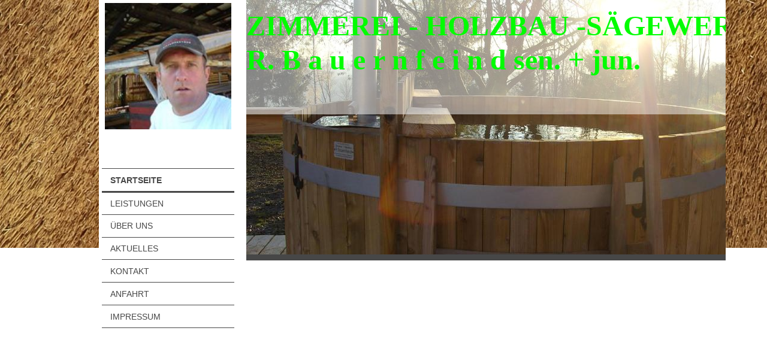

--- FILE ---
content_type: text/html; charset=UTF-8
request_url: https://www.zimmerei-bauernfeind.de/
body_size: 7224
content:
<!DOCTYPE html>
<html lang="de"  ><head prefix="og: http://ogp.me/ns# fb: http://ogp.me/ns/fb# business: http://ogp.me/ns/business#">
    <meta http-equiv="Content-Type" content="text/html; charset=utf-8"/>
    <meta name="generator" content="IONOS MyWebsite"/>
        
    <link rel="dns-prefetch" href="//cdn.website-start.de/"/>
    <link rel="dns-prefetch" href="//105.mod.mywebsite-editor.com"/>
    <link rel="dns-prefetch" href="https://105.sb.mywebsite-editor.com/"/>
    <link rel="shortcut icon" href="//cdn.website-start.de/favicon.ico"/>
        <title>Zimmerei / Holzbau / Bedachungen / Rundholzbau Bauernfeind Rudolf sägewerk - Zimmerei / Holzbau</title>
    <style type="text/css">@media screen and (max-device-width: 1024px) {.diyw a.switchViewWeb {display: inline !important;}}</style>
    
    <meta name="viewport" content="width=device-width, initial-scale=1, maximum-scale=1, minimal-ui"/>

<meta name="format-detection" content="telephone=no"/>
        <meta name="keywords" content="Rundholzmöbel Rustikal Holzschindeln, Handgebeile Balken Rustikaler Innenausbau"/>
            <meta name="description" content="Zimmerei/ Holzbau / Bedachungen / Rundholzbau / Rustikaler Holzbau / Sägewerk Kranverleih"/>
            <meta name="robots" content="index,follow"/>
        <link href="//cdn.website-start.de/templates/2118/style.css?1763478093678" rel="stylesheet" type="text/css"/>
    <link href="https://www.zimmerei-bauernfeind.de/s/style/theming.css?1706726327" rel="stylesheet" type="text/css"/>
    <link href="//cdn.website-start.de/app/cdn/min/group/web.css?1763478093678" rel="stylesheet" type="text/css"/>
<link href="//cdn.website-start.de/app/cdn/min/moduleserver/css/de_DE/common,facebook,shoppingbasket?1763478093678" rel="stylesheet" type="text/css"/>
    <link href="//cdn.website-start.de/app/cdn/min/group/mobilenavigation.css?1763478093678" rel="stylesheet" type="text/css"/>
    <link href="https://105.sb.mywebsite-editor.com/app/logstate2-css.php?site=774410129&amp;t=1766720440" rel="stylesheet" type="text/css"/>

<script type="text/javascript">
    /* <![CDATA[ */
var stagingMode = '';
    /* ]]> */
</script>
<script src="https://105.sb.mywebsite-editor.com/app/logstate-js.php?site=774410129&amp;t=1766720440"></script>

    <link href="//cdn.website-start.de/templates/2118/print.css?1763478093678" rel="stylesheet" media="print" type="text/css"/>
    <script type="text/javascript">
    /* <![CDATA[ */
    var systemurl = 'https://105.sb.mywebsite-editor.com/';
    var webPath = '/';
    var proxyName = '';
    var webServerName = 'www.zimmerei-bauernfeind.de';
    var sslServerUrl = 'https://www.zimmerei-bauernfeind.de';
    var nonSslServerUrl = 'http://www.zimmerei-bauernfeind.de';
    var webserverProtocol = 'http://';
    var nghScriptsUrlPrefix = '//105.mod.mywebsite-editor.com';
    var sessionNamespace = 'DIY_SB';
    var jimdoData = {
        cdnUrl:  '//cdn.website-start.de/',
        messages: {
            lightBox: {
    image : 'Bild',
    of: 'von'
}

        },
        isTrial: 0,
        pageId: 920140634    };
    var script_basisID = "774410129";

    diy = window.diy || {};
    diy.web = diy.web || {};

        diy.web.jsBaseUrl = "//cdn.website-start.de/s/build/";

    diy.context = diy.context || {};
    diy.context.type = diy.context.type || 'web';
    /* ]]> */
</script>

<script type="text/javascript" src="//cdn.website-start.de/app/cdn/min/group/web.js?1763478093678" crossorigin="anonymous"></script><script type="text/javascript" src="//cdn.website-start.de/s/build/web.bundle.js?1763478093678" crossorigin="anonymous"></script><script type="text/javascript" src="//cdn.website-start.de/app/cdn/min/group/mobilenavigation.js?1763478093678" crossorigin="anonymous"></script><script src="//cdn.website-start.de/app/cdn/min/moduleserver/js/de_DE/common,facebook,shoppingbasket?1763478093678"></script>
<script type="text/javascript" src="https://cdn.website-start.de/proxy/apps/static/resource/dependencies/"></script><script type="text/javascript">
                    if (typeof require !== 'undefined') {
                        require.config({
                            waitSeconds : 10,
                            baseUrl : 'https://cdn.website-start.de/proxy/apps/static/js/'
                        });
                    }
                </script><script type="text/javascript" src="//cdn.website-start.de/app/cdn/min/group/pfcsupport.js?1763478093678" crossorigin="anonymous"></script>    <meta property="og:type" content="business.business"/>
    <meta property="og:url" content="https://www.zimmerei-bauernfeind.de/"/>
    <meta property="og:title" content="Zimmerei / Holzbau / Bedachungen / Rundholzbau Bauernfeind Rudolf sägewerk - Zimmerei / Holzbau"/>
            <meta property="og:description" content="Zimmerei/ Holzbau / Bedachungen / Rundholzbau / Rustikaler Holzbau / Sägewerk Kranverleih"/>
                <meta property="og:image" content="https://www.zimmerei-bauernfeind.de/s/misc/logo.jpg?t=1765612850"/>
        <meta property="business:contact_data:country_name" content="Deutschland"/>
    
    
    
    
    
    
    
    
</head>


<body class="body diyBgActive  startpage cc-pagemode-default diyfeNoSidebar diy-market-de_DE" data-pageid="920140634" id="page-920140634">
    
    <div class="diyw">
        <div class="diyweb" id="diyfeTop">
  
<nav id="diyfeMobileNav" class="diyfeCA diyfeCA1" role="navigation">
    <a title="Navigation aufklappen/zuklappen">Navigation aufklappen/zuklappen</a>
    <ul class="mainNav1"><li class="current hasSubNavigation"><a data-page-id="920140634" href="https://www.zimmerei-bauernfeind.de/" class="current level_1"><span>Startseite</span></a></li><li class=" hasSubNavigation"><a data-page-id="920140635" href="https://www.zimmerei-bauernfeind.de/leistungen/" class=" level_1"><span>Leistungen</span></a><span class="diyfeDropDownSubOpener">&nbsp;</span><div class="diyfeDropDownSubList diyfeCA diyfeCA1"><ul class="mainNav2"><li class=" hasSubNavigation"><a data-page-id="920140651" href="https://www.zimmerei-bauernfeind.de/leistungen/zimmerei-holzbau/" class=" level_2"><span>Zimmerei / Holzbau</span></a></li><li class=" hasSubNavigation"><a data-page-id="920140650" href="https://www.zimmerei-bauernfeind.de/leistungen/sägewerk-hobelwerk-trockenkammer/" class=" level_2"><span>Sägewerk. Hobelwerk, Trockenkammer</span></a></li><li class=" hasSubNavigation"><a data-page-id="920140648" href="https://www.zimmerei-bauernfeind.de/leistungen/trockenbau/" class=" level_2"><span>Trockenbau</span></a></li><li class=" hasSubNavigation"><a data-page-id="920140654" href="https://www.zimmerei-bauernfeind.de/leistungen/sanierung-denkmalgeschützter-bauten/" class=" level_2"><span>Sanierung denkmalgeschützter Bauten</span></a></li><li class=" hasSubNavigation"><a data-page-id="920140652" href="https://www.zimmerei-bauernfeind.de/leistungen/treppen-balkone/" class=" level_2"><span>Treppen.Balkone</span></a></li><li class=" hasSubNavigation"><a data-page-id="920140655" href="https://www.zimmerei-bauernfeind.de/leistungen/individuelle-planung-ihrer-bauidee/" class=" level_2"><span>Individuelle Planung Ihrer Bauidee</span></a></li><li class=" hasSubNavigation"><a data-page-id="920140656" href="https://www.zimmerei-bauernfeind.de/leistungen/rundholzbau/" class=" level_2"><span>Rundholzbau</span></a></li><li class=" hasSubNavigation"><a data-page-id="920140657" href="https://www.zimmerei-bauernfeind.de/leistungen/rustikaler-holzbau-holzschindeln-holzdachrinnen/" class=" level_2"><span>Rustikaler Holzbau, Holzschindeln.Holzdachrinnen</span></a></li><li class=" hasSubNavigation"><a data-page-id="920140649" href="https://www.zimmerei-bauernfeind.de/leistungen/dachfenster/" class=" level_2"><span>Dachfenster</span></a></li><li class=" hasSubNavigation"><a data-page-id="920140647" href="https://www.zimmerei-bauernfeind.de/leistungen/bedachungen/" class=" level_2"><span>Bedachungen</span></a></li></ul></div></li><li class=" hasSubNavigation"><a data-page-id="920140636" href="https://www.zimmerei-bauernfeind.de/über-uns/" class=" level_1"><span>Über uns</span></a><span class="diyfeDropDownSubOpener">&nbsp;</span><div class="diyfeDropDownSubList diyfeCA diyfeCA1"><ul class="mainNav2"><li class=" hasSubNavigation"><a data-page-id="920140637" href="https://www.zimmerei-bauernfeind.de/über-uns/unser-team/" class=" level_2"><span>Unser Team</span></a></li></ul></div></li><li class=" hasSubNavigation"><a data-page-id="920140638" href="https://www.zimmerei-bauernfeind.de/aktuelles/" class=" level_1"><span>Aktuelles</span></a></li><li class=" hasSubNavigation"><a data-page-id="920140639" href="https://www.zimmerei-bauernfeind.de/kontakt/" class=" level_1"><span>Kontakt</span></a></li><li class=" hasSubNavigation"><a data-page-id="920140640" href="https://www.zimmerei-bauernfeind.de/anfahrt/" class=" level_1"><span>Anfahrt</span></a></li><li class=" hasSubNavigation"><a data-page-id="920140641" href="https://www.zimmerei-bauernfeind.de/impressum/" class=" level_1"><span>Impressum</span></a><span class="diyfeDropDownSubOpener">&nbsp;</span><div class="diyfeDropDownSubList diyfeCA diyfeCA1"><ul class="mainNav2"><li class=" hasSubNavigation"><a data-page-id="924152033" href="https://www.zimmerei-bauernfeind.de/impressum-1/" class=" level_2"><span>Impressum</span></a></li></ul></div></li></ul></nav>
  <div class="diywebLiveArea diyfeCA diyfeCA1">
    <div class="diyfeGridGroup">
      <div class="diywebSecondary diyfeGE">
        <div class="diywebLogo diyfeCA diyfeCA2">
          
    <style type="text/css" media="all">
        /* <![CDATA[ */
                .diyw #website-logo {
            text-align: center !important;
                        padding: 0px 0;
                    }
        
                /* ]]> */
    </style>

    <div id="website-logo">
            <a href="https://www.zimmerei-bauernfeind.de/"><img class="website-logo-image" width="229" src="https://www.zimmerei-bauernfeind.de/s/misc/logo.jpg?t=1765612852" alt=""/></a>

            
            </div>


        </div>
        <div id="diywebAppContainer1st"></div>
        <div class="diywebNav diywebNavMain diywebNav123 diyfeCA diyfeCA1">
          <div class="diywebGutter">
            <div class="webnavigation"><ul id="mainNav1" class="mainNav1"><li class="navTopItemGroup_1"><a data-page-id="920140634" href="https://www.zimmerei-bauernfeind.de/" class="current level_1"><span>Startseite</span></a></li><li class="navTopItemGroup_2"><a data-page-id="920140635" href="https://www.zimmerei-bauernfeind.de/leistungen/" class="level_1"><span>Leistungen</span></a></li><li class="navTopItemGroup_3"><a data-page-id="920140636" href="https://www.zimmerei-bauernfeind.de/über-uns/" class="level_1"><span>Über uns</span></a></li><li class="navTopItemGroup_4"><a data-page-id="920140638" href="https://www.zimmerei-bauernfeind.de/aktuelles/" class="level_1"><span>Aktuelles</span></a></li><li class="navTopItemGroup_5"><a data-page-id="920140639" href="https://www.zimmerei-bauernfeind.de/kontakt/" class="level_1"><span>Kontakt</span></a></li><li class="navTopItemGroup_6"><a data-page-id="920140640" href="https://www.zimmerei-bauernfeind.de/anfahrt/" class="level_1"><span>Anfahrt</span></a></li><li class="navTopItemGroup_7"><a data-page-id="920140641" href="https://www.zimmerei-bauernfeind.de/impressum/" class="level_1"><span>Impressum</span></a></li></ul></div>
          </div>
        </div>
        <div class="diywebSidebar diyfeCA diyfeCA3 ">
          <div class="diywebGutter">
            
          </div>
        </div><!-- .diywebSidebar -->
      </div><!-- .diywebSecondary -->
      <div class="diywebMain diyfeGE">
        <div class="diywebGutter">
          <div class="diywebEmotionHeader">
            
<style type="text/css" media="all">
.diyw div#emotion-header {
        max-width: 800px;
        max-height: 425px;
                background: #FFFFFF;
    }

.diyw div#emotion-header-title-bg {
    left: 0%;
    top: 20%;
    width: 100%;
    height: 44.9%;

    background-color: #ffffff;
    opacity: 0.50;
    filter: alpha(opacity = 50);
    }

.diyw div#emotion-header strong#emotion-header-title {
    left: 28%;
    top: 15%;
    color: #02fd02;
        font: normal bold 48px/120% 'Times New Roman', Times, serif;
}

.diyw div#emotion-no-bg-container{
    max-height: 425px;
}

.diyw div#emotion-no-bg-container .emotion-no-bg-height {
    margin-top: 53.12%;
}
</style>
<div id="emotion-header" data-action="loadView" data-params="active" data-imagescount="10">
            <img src="https://www.zimmerei-bauernfeind.de/s/img/emotionheader.jpg?1607277569.800px.425px" id="emotion-header-img" alt=""/>
            
        <div id="ehSlideshowPlaceholder">
            <div id="ehSlideShow">
                <div class="slide-container">
                                        <div style="background-color: #FFFFFF">
                            <img src="https://www.zimmerei-bauernfeind.de/s/img/emotionheader.jpg?1607277569.800px.425px" alt=""/>
                        </div>
                                    </div>
            </div>
        </div>


        <script type="text/javascript">
        //<![CDATA[
                diy.module.emotionHeader.slideShow.init({ slides: [{"url":"https:\/\/www.zimmerei-bauernfeind.de\/s\/img\/emotionheader.jpg?1607277569.800px.425px","image_alt":"","bgColor":"#FFFFFF"},{"url":"https:\/\/www.zimmerei-bauernfeind.de\/s\/img\/emotionheader_1.jpg?1607277569.800px.425px","image_alt":"","bgColor":"#FFFFFF"},{"url":"https:\/\/www.zimmerei-bauernfeind.de\/s\/img\/emotionheader_2.jpg?1607277569.800px.425px","image_alt":"","bgColor":"#FFFFFF"},{"url":"https:\/\/www.zimmerei-bauernfeind.de\/s\/img\/emotionheader_3.jpg?1607277569.800px.425px","image_alt":"","bgColor":"#FFFFFF"},{"url":"https:\/\/www.zimmerei-bauernfeind.de\/s\/img\/emotionheader_4.JPG?1607277569.800px.425px","image_alt":"","bgColor":"#FFFFFF"},{"url":"https:\/\/www.zimmerei-bauernfeind.de\/s\/img\/emotionheader_5.JPG?1607277569.800px.425px","image_alt":"","bgColor":"#FFFFFF"},{"url":"https:\/\/www.zimmerei-bauernfeind.de\/s\/img\/emotionheader_6.JPG?1607277569.800px.425px","image_alt":"","bgColor":"#FFFFFF"},{"url":"https:\/\/www.zimmerei-bauernfeind.de\/s\/img\/emotionheader_7.jpg?1607277569.800px.425px","image_alt":"","bgColor":"#FFFFFF"},{"url":"https:\/\/www.zimmerei-bauernfeind.de\/s\/img\/emotionheader_8.jpg?1607277569.800px.425px","image_alt":"","bgColor":"#FFFFFF"},{"url":"https:\/\/www.zimmerei-bauernfeind.de\/s\/img\/emotionheader_9.jpg?1607277569.800px.425px","image_alt":"","bgColor":"#FFFFFF"}] });
        //]]>
        </script>

    
    
                  	<div id="emotion-header-title-bg"></div>
    
            <strong id="emotion-header-title" style="text-align: left">ZIMMEREI - HOLZBAU -SÄGEWERK
R. B a u e r n f e i n d sen. + jun.</strong>
                    <div class="notranslate">
                <svg xmlns="http://www.w3.org/2000/svg" version="1.1" id="emotion-header-title-svg" viewBox="0 0 800 425" preserveAspectRatio="xMinYMin meet"><text style="font-family:'Times New Roman', Times, serif;font-size:48px;font-style:normal;font-weight:bold;fill:#02fd02;line-height:1.2em;"><tspan x="0" style="text-anchor: start" dy="0.95em">ZIMMEREI - HOLZBAU -SÄGEWERK</tspan><tspan x="0" style="text-anchor: start" dy="1.2em">R. B a u e r n f e i n d sen. + jun.</tspan></text></svg>
            </div>
            
    
    <script type="text/javascript">
    //<![CDATA[
    (function ($) {
        function enableSvgTitle() {
                        var titleSvg = $('svg#emotion-header-title-svg'),
                titleHtml = $('#emotion-header-title'),
                emoWidthAbs = 800,
                emoHeightAbs = 425,
                offsetParent,
                titlePosition,
                svgBoxWidth,
                svgBoxHeight;

                        if (titleSvg.length && titleHtml.length) {
                offsetParent = titleHtml.offsetParent();
                titlePosition = titleHtml.position();
                svgBoxWidth = titleHtml.width();
                svgBoxHeight = titleHtml.height();

                                titleSvg.get(0).setAttribute('viewBox', '0 0 ' + svgBoxWidth + ' ' + svgBoxHeight);
                titleSvg.css({
                   left: Math.roundTo(100 * titlePosition.left / offsetParent.width(), 3) + '%',
                   top: Math.roundTo(100 * titlePosition.top / offsetParent.height(), 3) + '%',
                   width: Math.roundTo(100 * svgBoxWidth / emoWidthAbs, 3) + '%',
                   height: Math.roundTo(100 * svgBoxHeight / emoHeightAbs, 3) + '%'
                });

                titleHtml.css('visibility','hidden');
                titleSvg.css('visibility','visible');
            }
        }

        
            var posFunc = function($, overrideSize) {
                var elems = [], containerWidth, containerHeight;
                                    elems.push({
                        selector: '#emotion-header-title',
                        overrideSize: true,
                        horPos: 0,
                        vertPos: 4.11                    });
                    lastTitleWidth = $('#emotion-header-title').width();
                                                elems.push({
                    selector: '#emotion-header-title-bg',
                    horPos: 0,
                    vertPos: 0                });
                                
                containerWidth = parseInt('800');
                containerHeight = parseInt('425');

                for (var i = 0; i < elems.length; ++i) {
                    var el = elems[i],
                        $el = $(el.selector),
                        pos = {
                            left: el.horPos,
                            top: el.vertPos
                        };
                    if (!$el.length) continue;
                    var anchorPos = $el.anchorPosition();
                    anchorPos.$container = $('#emotion-header');

                    if (overrideSize === true || el.overrideSize === true) {
                        anchorPos.setContainerSize(containerWidth, containerHeight);
                    } else {
                        anchorPos.setContainerSize(null, null);
                    }

                    var pxPos = anchorPos.fromAnchorPosition(pos),
                        pcPos = anchorPos.toPercentPosition(pxPos);

                    var elPos = {};
                    if (!isNaN(parseFloat(pcPos.top)) && isFinite(pcPos.top)) {
                        elPos.top = pcPos.top + '%';
                    }
                    if (!isNaN(parseFloat(pcPos.left)) && isFinite(pcPos.left)) {
                        elPos.left = pcPos.left + '%';
                    }
                    $el.css(elPos);
                }

                // switch to svg title
                enableSvgTitle();
            };

                        var $emotionImg = jQuery('#emotion-header-img');
            if ($emotionImg.length > 0) {
                // first position the element based on stored size
                posFunc(jQuery, true);

                // trigger reposition using the real size when the element is loaded
                var ehLoadEvTriggered = false;
                $emotionImg.one('load', function(){
                    posFunc(jQuery);
                    ehLoadEvTriggered = true;
                                        diy.module.emotionHeader.slideShow.start();
                                    }).each(function() {
                                        if(this.complete || typeof this.complete === 'undefined') {
                        jQuery(this).load();
                    }
                });

                                noLoadTriggeredTimeoutId = setTimeout(function() {
                    if (!ehLoadEvTriggered) {
                        posFunc(jQuery);
                    }
                    window.clearTimeout(noLoadTriggeredTimeoutId)
                }, 5000);//after 5 seconds
            } else {
                jQuery(function(){
                    posFunc(jQuery);
                });
            }

                        if (jQuery.isBrowser && jQuery.isBrowser.ie8) {
                var longTitleRepositionCalls = 0;
                longTitleRepositionInterval = setInterval(function() {
                    if (lastTitleWidth > 0 && lastTitleWidth != jQuery('#emotion-header-title').width()) {
                        posFunc(jQuery);
                    }
                    longTitleRepositionCalls++;
                    // try this for 5 seconds
                    if (longTitleRepositionCalls === 5) {
                        window.clearInterval(longTitleRepositionInterval);
                    }
                }, 1000);//each 1 second
            }

            }(jQuery));
    //]]>
    </script>

    </div>

          </div>
          <div class="diywebContent">
            
        <div id="content_area">
        	<div id="content_start"></div>
        	
        
        <div id="matrix_1024337470" class="sortable-matrix" data-matrixId="1024337470"><div class="n module-type-spacer diyfeLiveArea "> <div class="the-spacer id5814466642" style="height: 40px;">
</div>
 </div><div class="n module-type-spacer diyfeLiveArea "> <div class="the-spacer id5814466644" style="height: 60px;">
</div>
 </div><div class="n module-type-spacer diyfeLiveArea "> <div class="the-spacer id5814466653" style="height: 40px;">
</div>
 </div><div class="n module-type-spacer diyfeLiveArea "> <div class="the-spacer id5813014323" style="height: 40px;">
</div>
 </div><div class="n module-type-spacer diyfeLiveArea "> <div class="the-spacer id5813014325" style="height: 10px;">
</div>
 </div><div class="n module-type-spacer diyfeLiveArea "> <div class="the-spacer id5813014334" style="height: 40px;">
</div>
 </div><div class="n module-type-hr diyfeLiveArea "> <div style="padding: 0px 0px">
    <div class="hr"></div>
</div>
 </div><div class="n module-type-spacer diyfeLiveArea "> <div class="the-spacer id5812989455" style="height: 40px;">
</div>
 </div><div class="n module-type-spacer diyfeLiveArea "> <div class="the-spacer id5812989399" style="height: 5px;">
</div>
 </div><div class="n module-type-header diyfeLiveArea "> <h1><span class="diyfeDecoration">Willkommen bei dem Zimmerei-u. Holzbaubetrieb R. Bauernfeind</span></h1> </div><div class="n module-type-remoteModule-facebook diyfeLiveArea ">             <div id="modul_5784713966_content"><div id="NGH5784713966_main">
    <div class="facebook-content">
        <a class="fb-share button" href="https://www.facebook.com/sharer.php?u=https%3A%2F%2Fwww.zimmerei-bauernfeind.de%2F">
    <img src="https://www.zimmerei-bauernfeind.de/proxy/static/mod/facebook/files/img/facebook-share-icon.png"/> Teilen</a>    </div>
</div>
</div><script>/* <![CDATA[ */var __NGHModuleInstanceData5784713966 = __NGHModuleInstanceData5784713966 || {};__NGHModuleInstanceData5784713966.server = 'http://105.mod.mywebsite-editor.com';__NGHModuleInstanceData5784713966.data_web = {};var m = mm[5784713966] = new Facebook(5784713966,10319,'facebook');if (m.initView_main != null) m.initView_main();/* ]]> */</script>
         </div><div class="n module-type-spacer diyfeLiveArea "> <div class="the-spacer id5812989408" style="height: 50px;">
</div>
 </div><div class="n module-type-imageSubtitle diyfeLiveArea "> <div class="clearover imageSubtitle imageFitWidth" id="imageSubtitle-5793612212">
    <div class="align-container align-center" style="max-width: 408px">
        <a class="imagewrapper" href="https://www.zimmerei-bauernfeind.de/s/cc_images/teaserbox_2440695671.jpg?t=1526718850" rel="lightbox[5793612212]" title="Wir wünschen euch erholsame und entspannte Pfingstfeiertage Eure Zimmermeister.">
            <img id="image_2440695671" src="https://www.zimmerei-bauernfeind.de/s/cc_images/cache_2440695671.jpg?t=1526718850" alt="" style="max-width: 408px; height:auto"/>
        </a>

                <span class="caption">Wir wünschen euch erholsame und entspannte Pfingstfeiertage Eure Zimmermeister.</span>
        
    </div>

</div>

<script type="text/javascript">
//<![CDATA[
jQuery(function($) {
    var $target = $('#imageSubtitle-5793612212');

    if ($.fn.swipebox && Modernizr.touch) {
        $target
            .find('a[rel*="lightbox"]')
            .addClass('swipebox')
            .swipebox();
    } else {
        $target.tinyLightbox({
            item: 'a[rel*="lightbox"]',
            cycle: false,
            hideNavigation: true
        });
    }
});
//]]>
</script>
 </div><div class="n module-type-header diyfeLiveArea "> <h1><span class="diyfeDecoration">Badezuber ausgeliefert und angeheizt. Aufstellungsort Gutsalm Harlachberg Nov.2013</span></h1> </div><div class="n module-type-imageSubtitle diyfeLiveArea "> <div class="clearover imageSubtitle" id="imageSubtitle-5793338676">
    <div class="align-container align-left" style="max-width: 266px">
        <a class="imagewrapper" href="https://www.zimmerei-bauernfeind.de/s/cc_images/cache_2439592784.jpg?t=1383202917" rel="lightbox[5793338676]" title="Badezuber angeheizt Wasser lauwarm, das Badevergnügen kann bald beginnen">
            <img id="image_2439592784" src="https://www.zimmerei-bauernfeind.de/s/cc_images/cache_2439592784.jpg?t=1383202917" alt="" style="max-width: 266px; height:auto"/>
        </a>

                <span class="caption">Badezuber angeheizt Wasser lauwarm, das Badevergnügen kann bald beginnen</span>
        
    </div>

</div>

<script type="text/javascript">
//<![CDATA[
jQuery(function($) {
    var $target = $('#imageSubtitle-5793338676');

    if ($.fn.swipebox && Modernizr.touch) {
        $target
            .find('a[rel*="lightbox"]')
            .addClass('swipebox')
            .swipebox();
    } else {
        $target.tinyLightbox({
            item: 'a[rel*="lightbox"]',
            cycle: false,
            hideNavigation: true
        });
    }
});
//]]>
</script>
 </div><div class="n module-type-imageSubtitle diyfeLiveArea "> <div class="clearover imageSubtitle" id="imageSubtitle-5793343507">
    <div class="align-container align-left" style="max-width: 266px">
        <a class="imagewrapper" href="https://www.zimmerei-bauernfeind.de/s/cc_images/cache_2440695663.jpg?t=1387871140" rel="lightbox[5793343507]">
            <img id="image_2440695663" src="https://www.zimmerei-bauernfeind.de/s/cc_images/cache_2440695663.jpg?t=1387871140" alt="" style="max-width: 266px; height:auto"/>
        </a>

        
    </div>

</div>

<script type="text/javascript">
//<![CDATA[
jQuery(function($) {
    var $target = $('#imageSubtitle-5793343507');

    if ($.fn.swipebox && Modernizr.touch) {
        $target
            .find('a[rel*="lightbox"]')
            .addClass('swipebox')
            .swipebox();
    } else {
        $target.tinyLightbox({
            item: 'a[rel*="lightbox"]',
            cycle: false,
            hideNavigation: true
        });
    }
});
//]]>
</script>
 </div><div class="n module-type-hr diyfeLiveArea "> <div style="padding: 0px 0px">
    <div class="hr"></div>
</div>
 </div><div class="n module-type-header diyfeLiveArea "> <h2><span class="diyfeDecoration">Leistungen</span></h2> </div><div class="n module-type-textWithImage diyfeLiveArea "> 
<div class="clearover " id="textWithImage-5784713914">
<div class="align-container imgleft" style="max-width: 100%; width: 143px;">
    <a class="imagewrapper" href="https://www.zimmerei-bauernfeind.de/s/cc_images/cache_2420007188.jpg?t=1312013343" rel="lightbox[5784713914]">
        <img src="https://www.zimmerei-bauernfeind.de/s/cc_images/cache_2420007188.jpg?t=1312013343" id="image_5784713914" alt="" style="width:100%"/>
    </a>


</div> 
<div class="textwrapper">
<p>Unser Zimmereibetrieb kann Ihnen ein breites Leistungsspektrum anbieten. Werfen Sie einen Blick auf folgende Seiten und erfahren Sie, was wir für Sie tun können - gerne auch in schwindliger
Höhe.</p>
<p><a href="https://www.zimmerei-bauernfeind.de/leistungen/">Leistungen</a></p>
</div>
</div> 
<script type="text/javascript">
    //<![CDATA[
    jQuery(document).ready(function($){
        var $target = $('#textWithImage-5784713914');

        if ($.fn.swipebox && Modernizr.touch) {
            $target
                .find('a[rel*="lightbox"]')
                .addClass('swipebox')
                .swipebox();
        } else {
            $target.tinyLightbox({
                item: 'a[rel*="lightbox"]',
                cycle: false,
                hideNavigation: true
            });
        }
    });
    //]]>
</script>
 </div><div class="n module-type-hr diyfeLiveArea "> <div style="padding: 0px 0px">
    <div class="hr"></div>
</div>
 </div><div class="n module-type-header diyfeLiveArea "> <h2><span class="diyfeDecoration">Über uns</span></h2> </div><div class="n module-type-textWithImage diyfeLiveArea "> 
<div class="clearover " id="textWithImage-5784713913">
<div class="align-container imgleft" style="max-width: 100%; width: 159px;">
    <a class="imagewrapper" href="https://www.zimmerei-bauernfeind.de/s/cc_images/teaserbox_2420007187.jpg?t=1493933481" rel="lightbox[5784713913]">
        <img src="https://www.zimmerei-bauernfeind.de/s/cc_images/cache_2420007187.jpg?t=1493933481" id="image_5784713913" alt="" style="width:100%"/>
    </a>


</div> 
<div class="textwrapper">
<p>Das Team der Zimmerei ist Ihr vertrauensvoller Ansprechpartner jahrzehnter Erfahrung wenn es um Holzbau / Denkmalschutz oder andere Arbeiten im und am Haus geht. Erfahren Sie mehr über unser
Unternehmen, das Sie gerne umfassend und kompetent berät.</p>
<p><a href="https://www.zimmerei-bauernfeind.de/über-uns/">Über uns</a></p>
</div>
</div> 
<script type="text/javascript">
    //<![CDATA[
    jQuery(document).ready(function($){
        var $target = $('#textWithImage-5784713913');

        if ($.fn.swipebox && Modernizr.touch) {
            $target
                .find('a[rel*="lightbox"]')
                .addClass('swipebox')
                .swipebox();
        } else {
            $target.tinyLightbox({
                item: 'a[rel*="lightbox"]',
                cycle: false,
                hideNavigation: true
            });
        }
    });
    //]]>
</script>
 </div></div>
        
        
        </div>
          </div>
        </div>
        <div class="diyfeRespSidebar"></div>
      </div>
    </div><!-- .diyfeGridGroup -->
    <div class="diywebFooter">
      <div class="diywebGutter">
        <div class="diyfeGE diyfeCA diyfeCA4">
          <div id="contentfooter">
    <div class="leftrow">
                        <a rel="nofollow" href="javascript:window.print();">
                    <img class="inline" height="14" width="18" src="//cdn.website-start.de/s/img/cc/printer.gif" alt=""/>
                    Druckversion                </a> <span class="footer-separator">|</span>
                <a href="https://www.zimmerei-bauernfeind.de/sitemap/">Sitemap</a>
                        <br/> © Zimmerei<br/>
<br/>
Diese Homepage wurde mit <a rel="nofollow" href="https://www.ionos.de/websites/homepage-erstellen" target="_blank">IONOS MyWebsite</a> erstellt.
            </div>
    <script type="text/javascript">
        window.diy.ux.Captcha.locales = {
            generateNewCode: 'Neuen Code generieren',
            enterCode: 'Bitte geben Sie den Code ein'
        };
        window.diy.ux.Cap2.locales = {
            generateNewCode: 'Neuen Code generieren',
            enterCode: 'Bitte geben Sie den Code ein'
        };
    </script>
    <div class="rightrow">
                    <span class="loggedout">
                <a rel="nofollow" id="login" href="https://login.1and1-editor.com/774410129/www.zimmerei-bauernfeind.de/de?pageId=920140634">
                    Login                </a>
            </span>
                <p><a class="diyw switchViewWeb" href="javascript:switchView('desktop');">Webansicht</a><a class="diyw switchViewMobile" href="javascript:switchView('mobile');">Mobile-Ansicht</a></p>
                <span class="loggedin">
            <a rel="nofollow" id="logout" href="https://105.sb.mywebsite-editor.com/app/cms/logout.php">Logout</a> <span class="footer-separator">|</span>
            <a rel="nofollow" id="edit" href="https://105.sb.mywebsite-editor.com/app/774410129/920140634/">Seite bearbeiten</a>
        </span>
    </div>
</div>
            <div id="loginbox" class="hidden">
                <script type="text/javascript">
                    /* <![CDATA[ */
                    function forgotpw_popup() {
                        var url = 'https://passwort.1und1.de/xml/request/RequestStart';
                        fenster = window.open(url, "fenster1", "width=600,height=400,status=yes,scrollbars=yes,resizable=yes");
                        // IE8 doesn't return the window reference instantly or at all.
                        // It may appear the call failed and fenster is null
                        if (fenster && fenster.focus) {
                            fenster.focus();
                        }
                    }
                    /* ]]> */
                </script>
                                <img class="logo" src="//cdn.website-start.de/s/img/logo.gif" alt="IONOS" title="IONOS"/>

                <div id="loginboxOuter"></div>
            </div>
        

          <a class="diyfeTopLink" href="#top">↑</a>
        </div>
      </div>
    </div><!-- .diywebFooter -->
  </div>
</div><!-- .diyweb -->
    </div>

    
    </body>


<!-- rendered at Sat, 13 Dec 2025 09:00:52 +0100 -->
</html>
